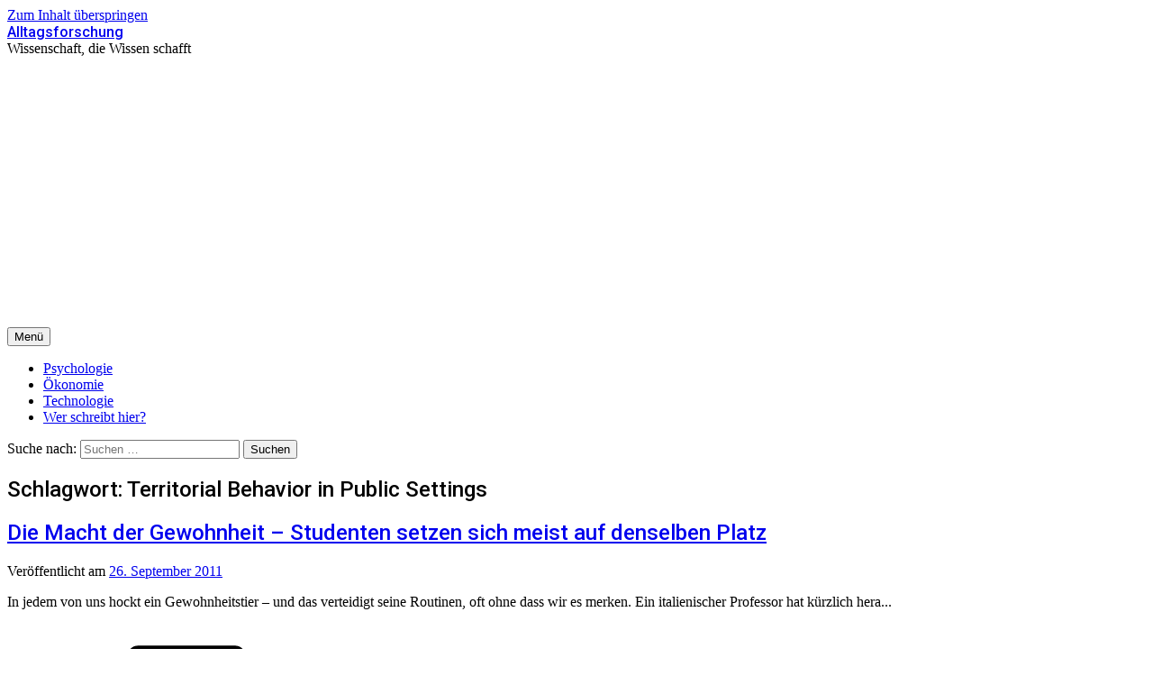

--- FILE ---
content_type: text/html; charset=utf-8
request_url: https://www.google.com/recaptcha/api2/aframe
body_size: 267
content:
<!DOCTYPE HTML><html><head><meta http-equiv="content-type" content="text/html; charset=UTF-8"></head><body><script nonce="1_QrkzleTYXOYzgTm8uTaQ">/** Anti-fraud and anti-abuse applications only. See google.com/recaptcha */ try{var clients={'sodar':'https://pagead2.googlesyndication.com/pagead/sodar?'};window.addEventListener("message",function(a){try{if(a.source===window.parent){var b=JSON.parse(a.data);var c=clients[b['id']];if(c){var d=document.createElement('img');d.src=c+b['params']+'&rc='+(localStorage.getItem("rc::a")?sessionStorage.getItem("rc::b"):"");window.document.body.appendChild(d);sessionStorage.setItem("rc::e",parseInt(sessionStorage.getItem("rc::e")||0)+1);localStorage.setItem("rc::h",'1768676150905');}}}catch(b){}});window.parent.postMessage("_grecaptcha_ready", "*");}catch(b){}</script></body></html>